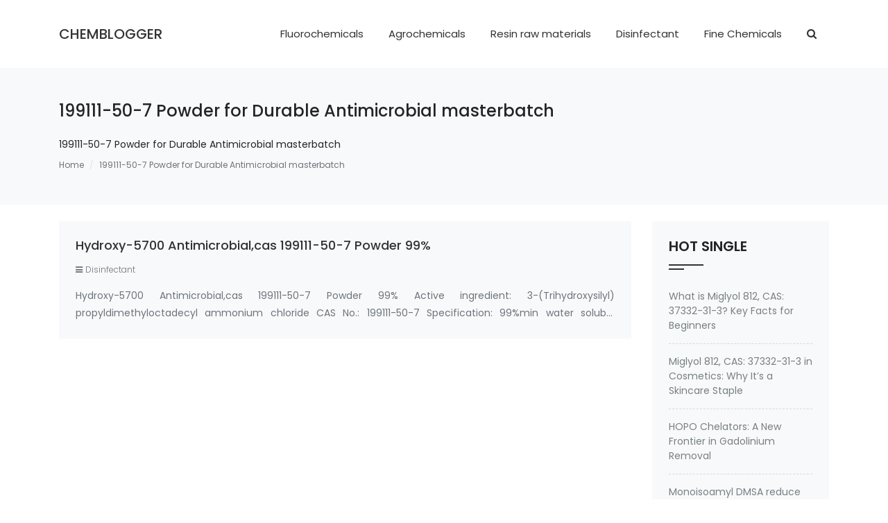

--- FILE ---
content_type: text/html; charset=UTF-8
request_url: https://www.chemblogger.com/tag/199111-50-7-powder-for-durable-antimicrobial-masterbatch
body_size: 6808
content:
<!doctype html>
<html lang="zh-CN">
<head>
<meta charset="utf-8">
<meta http-equiv="X-UA-Compatible" content="IE=edge">
<meta name="apple-mobile-web-app-capable" content="yes">
<meta name="viewport" content="width=device-width, initial-scale=1.0, maximum-scale=1.0, user-scalable=no">
<meta name="renderer" content="webkit">
<meta name="format-detection" content="telephone=no">
<meta name="format-detection" content="email=no">
<meta name="format-detection" content="address=no">
<meta name="format-detection" content="date=no">
<title>199111-50-7 Powder for Durable Antimicrobial masterbatch</title>
<meta name="keywords" content="199111-50-7 Powder for Durable Antimicrobial masterbatch" />
<meta name="description" content="199111-50-7 Powder for Durable Antimicrobial masterbatch" />
<link rel="canonical" href="https://www.chemblogger.com/tag/199111-50-7-powder-for-durable-antimicrobial-masterbatch">
<script>!function(e,c){e[c]=e[c]+(e[c]&&" ")+"quform-js"}(document.documentElement,"className");</script><meta name='robots' content='max-image-preview:large' />
	<style>img:is([sizes="auto" i], [sizes^="auto," i]) { contain-intrinsic-size: 3000px 1500px }</style>
	<style id='classic-theme-styles-inline-css' type='text/css'>
/*! This file is auto-generated */
.wp-block-button__link{color:#fff;background-color:#32373c;border-radius:9999px;box-shadow:none;text-decoration:none;padding:calc(.667em + 2px) calc(1.333em + 2px);font-size:1.125em}.wp-block-file__button{background:#32373c;color:#fff;text-decoration:none}
</style>
<style id='global-styles-inline-css' type='text/css'>
:root{--wp--preset--aspect-ratio--square: 1;--wp--preset--aspect-ratio--4-3: 4/3;--wp--preset--aspect-ratio--3-4: 3/4;--wp--preset--aspect-ratio--3-2: 3/2;--wp--preset--aspect-ratio--2-3: 2/3;--wp--preset--aspect-ratio--16-9: 16/9;--wp--preset--aspect-ratio--9-16: 9/16;--wp--preset--color--black: #000000;--wp--preset--color--cyan-bluish-gray: #abb8c3;--wp--preset--color--white: #ffffff;--wp--preset--color--pale-pink: #f78da7;--wp--preset--color--vivid-red: #cf2e2e;--wp--preset--color--luminous-vivid-orange: #ff6900;--wp--preset--color--luminous-vivid-amber: #fcb900;--wp--preset--color--light-green-cyan: #7bdcb5;--wp--preset--color--vivid-green-cyan: #00d084;--wp--preset--color--pale-cyan-blue: #8ed1fc;--wp--preset--color--vivid-cyan-blue: #0693e3;--wp--preset--color--vivid-purple: #9b51e0;--wp--preset--gradient--vivid-cyan-blue-to-vivid-purple: linear-gradient(135deg,rgba(6,147,227,1) 0%,rgb(155,81,224) 100%);--wp--preset--gradient--light-green-cyan-to-vivid-green-cyan: linear-gradient(135deg,rgb(122,220,180) 0%,rgb(0,208,130) 100%);--wp--preset--gradient--luminous-vivid-amber-to-luminous-vivid-orange: linear-gradient(135deg,rgba(252,185,0,1) 0%,rgba(255,105,0,1) 100%);--wp--preset--gradient--luminous-vivid-orange-to-vivid-red: linear-gradient(135deg,rgba(255,105,0,1) 0%,rgb(207,46,46) 100%);--wp--preset--gradient--very-light-gray-to-cyan-bluish-gray: linear-gradient(135deg,rgb(238,238,238) 0%,rgb(169,184,195) 100%);--wp--preset--gradient--cool-to-warm-spectrum: linear-gradient(135deg,rgb(74,234,220) 0%,rgb(151,120,209) 20%,rgb(207,42,186) 40%,rgb(238,44,130) 60%,rgb(251,105,98) 80%,rgb(254,248,76) 100%);--wp--preset--gradient--blush-light-purple: linear-gradient(135deg,rgb(255,206,236) 0%,rgb(152,150,240) 100%);--wp--preset--gradient--blush-bordeaux: linear-gradient(135deg,rgb(254,205,165) 0%,rgb(254,45,45) 50%,rgb(107,0,62) 100%);--wp--preset--gradient--luminous-dusk: linear-gradient(135deg,rgb(255,203,112) 0%,rgb(199,81,192) 50%,rgb(65,88,208) 100%);--wp--preset--gradient--pale-ocean: linear-gradient(135deg,rgb(255,245,203) 0%,rgb(182,227,212) 50%,rgb(51,167,181) 100%);--wp--preset--gradient--electric-grass: linear-gradient(135deg,rgb(202,248,128) 0%,rgb(113,206,126) 100%);--wp--preset--gradient--midnight: linear-gradient(135deg,rgb(2,3,129) 0%,rgb(40,116,252) 100%);--wp--preset--font-size--small: 13px;--wp--preset--font-size--medium: 20px;--wp--preset--font-size--large: 36px;--wp--preset--font-size--x-large: 42px;--wp--preset--spacing--20: 0.44rem;--wp--preset--spacing--30: 0.67rem;--wp--preset--spacing--40: 1rem;--wp--preset--spacing--50: 1.5rem;--wp--preset--spacing--60: 2.25rem;--wp--preset--spacing--70: 3.38rem;--wp--preset--spacing--80: 5.06rem;--wp--preset--shadow--natural: 6px 6px 9px rgba(0, 0, 0, 0.2);--wp--preset--shadow--deep: 12px 12px 50px rgba(0, 0, 0, 0.4);--wp--preset--shadow--sharp: 6px 6px 0px rgba(0, 0, 0, 0.2);--wp--preset--shadow--outlined: 6px 6px 0px -3px rgba(255, 255, 255, 1), 6px 6px rgba(0, 0, 0, 1);--wp--preset--shadow--crisp: 6px 6px 0px rgba(0, 0, 0, 1);}:where(.is-layout-flex){gap: 0.5em;}:where(.is-layout-grid){gap: 0.5em;}body .is-layout-flex{display: flex;}.is-layout-flex{flex-wrap: wrap;align-items: center;}.is-layout-flex > :is(*, div){margin: 0;}body .is-layout-grid{display: grid;}.is-layout-grid > :is(*, div){margin: 0;}:where(.wp-block-columns.is-layout-flex){gap: 2em;}:where(.wp-block-columns.is-layout-grid){gap: 2em;}:where(.wp-block-post-template.is-layout-flex){gap: 1.25em;}:where(.wp-block-post-template.is-layout-grid){gap: 1.25em;}.has-black-color{color: var(--wp--preset--color--black) !important;}.has-cyan-bluish-gray-color{color: var(--wp--preset--color--cyan-bluish-gray) !important;}.has-white-color{color: var(--wp--preset--color--white) !important;}.has-pale-pink-color{color: var(--wp--preset--color--pale-pink) !important;}.has-vivid-red-color{color: var(--wp--preset--color--vivid-red) !important;}.has-luminous-vivid-orange-color{color: var(--wp--preset--color--luminous-vivid-orange) !important;}.has-luminous-vivid-amber-color{color: var(--wp--preset--color--luminous-vivid-amber) !important;}.has-light-green-cyan-color{color: var(--wp--preset--color--light-green-cyan) !important;}.has-vivid-green-cyan-color{color: var(--wp--preset--color--vivid-green-cyan) !important;}.has-pale-cyan-blue-color{color: var(--wp--preset--color--pale-cyan-blue) !important;}.has-vivid-cyan-blue-color{color: var(--wp--preset--color--vivid-cyan-blue) !important;}.has-vivid-purple-color{color: var(--wp--preset--color--vivid-purple) !important;}.has-black-background-color{background-color: var(--wp--preset--color--black) !important;}.has-cyan-bluish-gray-background-color{background-color: var(--wp--preset--color--cyan-bluish-gray) !important;}.has-white-background-color{background-color: var(--wp--preset--color--white) !important;}.has-pale-pink-background-color{background-color: var(--wp--preset--color--pale-pink) !important;}.has-vivid-red-background-color{background-color: var(--wp--preset--color--vivid-red) !important;}.has-luminous-vivid-orange-background-color{background-color: var(--wp--preset--color--luminous-vivid-orange) !important;}.has-luminous-vivid-amber-background-color{background-color: var(--wp--preset--color--luminous-vivid-amber) !important;}.has-light-green-cyan-background-color{background-color: var(--wp--preset--color--light-green-cyan) !important;}.has-vivid-green-cyan-background-color{background-color: var(--wp--preset--color--vivid-green-cyan) !important;}.has-pale-cyan-blue-background-color{background-color: var(--wp--preset--color--pale-cyan-blue) !important;}.has-vivid-cyan-blue-background-color{background-color: var(--wp--preset--color--vivid-cyan-blue) !important;}.has-vivid-purple-background-color{background-color: var(--wp--preset--color--vivid-purple) !important;}.has-black-border-color{border-color: var(--wp--preset--color--black) !important;}.has-cyan-bluish-gray-border-color{border-color: var(--wp--preset--color--cyan-bluish-gray) !important;}.has-white-border-color{border-color: var(--wp--preset--color--white) !important;}.has-pale-pink-border-color{border-color: var(--wp--preset--color--pale-pink) !important;}.has-vivid-red-border-color{border-color: var(--wp--preset--color--vivid-red) !important;}.has-luminous-vivid-orange-border-color{border-color: var(--wp--preset--color--luminous-vivid-orange) !important;}.has-luminous-vivid-amber-border-color{border-color: var(--wp--preset--color--luminous-vivid-amber) !important;}.has-light-green-cyan-border-color{border-color: var(--wp--preset--color--light-green-cyan) !important;}.has-vivid-green-cyan-border-color{border-color: var(--wp--preset--color--vivid-green-cyan) !important;}.has-pale-cyan-blue-border-color{border-color: var(--wp--preset--color--pale-cyan-blue) !important;}.has-vivid-cyan-blue-border-color{border-color: var(--wp--preset--color--vivid-cyan-blue) !important;}.has-vivid-purple-border-color{border-color: var(--wp--preset--color--vivid-purple) !important;}.has-vivid-cyan-blue-to-vivid-purple-gradient-background{background: var(--wp--preset--gradient--vivid-cyan-blue-to-vivid-purple) !important;}.has-light-green-cyan-to-vivid-green-cyan-gradient-background{background: var(--wp--preset--gradient--light-green-cyan-to-vivid-green-cyan) !important;}.has-luminous-vivid-amber-to-luminous-vivid-orange-gradient-background{background: var(--wp--preset--gradient--luminous-vivid-amber-to-luminous-vivid-orange) !important;}.has-luminous-vivid-orange-to-vivid-red-gradient-background{background: var(--wp--preset--gradient--luminous-vivid-orange-to-vivid-red) !important;}.has-very-light-gray-to-cyan-bluish-gray-gradient-background{background: var(--wp--preset--gradient--very-light-gray-to-cyan-bluish-gray) !important;}.has-cool-to-warm-spectrum-gradient-background{background: var(--wp--preset--gradient--cool-to-warm-spectrum) !important;}.has-blush-light-purple-gradient-background{background: var(--wp--preset--gradient--blush-light-purple) !important;}.has-blush-bordeaux-gradient-background{background: var(--wp--preset--gradient--blush-bordeaux) !important;}.has-luminous-dusk-gradient-background{background: var(--wp--preset--gradient--luminous-dusk) !important;}.has-pale-ocean-gradient-background{background: var(--wp--preset--gradient--pale-ocean) !important;}.has-electric-grass-gradient-background{background: var(--wp--preset--gradient--electric-grass) !important;}.has-midnight-gradient-background{background: var(--wp--preset--gradient--midnight) !important;}.has-small-font-size{font-size: var(--wp--preset--font-size--small) !important;}.has-medium-font-size{font-size: var(--wp--preset--font-size--medium) !important;}.has-large-font-size{font-size: var(--wp--preset--font-size--large) !important;}.has-x-large-font-size{font-size: var(--wp--preset--font-size--x-large) !important;}
:where(.wp-block-post-template.is-layout-flex){gap: 1.25em;}:where(.wp-block-post-template.is-layout-grid){gap: 1.25em;}
:where(.wp-block-columns.is-layout-flex){gap: 2em;}:where(.wp-block-columns.is-layout-grid){gap: 2em;}
:root :where(.wp-block-pullquote){font-size: 1.5em;line-height: 1.6;}
</style>
<link rel='stylesheet' id='quform-css' href='https://www.chemblogger.com/wp-content/plugins/quform/cache/quform.css' type='text/css' media='all' />
<link rel='stylesheet' id='bootstrap-css' href='https://www.chemblogger.com/wp-content/themes/abc5/assets/css/bootstrap.min.css' type='text/css' media='all' />
<link rel='stylesheet' id='font-css' href='https://www.chemblogger.com/wp-content/themes/abc5/assets/css/font-awesome.min.css' type='text/css' media='all' />
<link rel='stylesheet' id='style-css' href='https://www.chemblogger.com/wp-content/themes/abc5/style.css' type='text/css' media='all' />
<link rel='stylesheet' id='ajax-comment-css' href='https://www.chemblogger.com/wp-content/themes/abc5/inc/ajax-comment/app.css' type='text/css' media='all' />
</head>
<body class="archive tag tag-199111-50-7-powder-for-durable-antimicrobial-masterbatch tag-1415 wp-theme-abc5" >

<section class="py-3 py-sm-4">
    <div class="container">
        <div class="row align-items-center">
            <div class="col-3 sjcxs">
                <button data-pushbar-target="left" class="mobile_menu_icon">
                <svg xmlns="http://www.w3.org/2000/svg" width="16" height="16" fill="currentColor" class="bi bi-list" viewBox="0 0 16 16">
                <path fill-rule="evenodd" d="M2.5 12a.5.5 0 0 1 .5-.5h10a.5.5 0 0 1 0 1H3a.5.5 0 0 1-.5-.5zm0-4a.5.5 0 0 1 .5-.5h10a.5.5 0 0 1 0 1H3a.5.5 0 0 1-.5-.5zm0-4a.5.5 0 0 1 .5-.5h10a.5.5 0 0 1 0 1H3a.5.5 0 0 1-.5-.5z"/>
                </svg>
                </button>
            </div>
            <div class="col-6 col-lg-2">
            	<h1 class="logo mb-0"><a href="https://www.chemblogger.com" title="ChemBlogger">ChemBlogger</a></h1>
            </div>
            <div class="col-3 col-lg-10 text-right">
                <nav class="header-menu"><ul id="menu-%e9%a1%b6%e9%83%a8%e5%af%bc%e8%88%aa" class="header-menu-ul"><li id="menu-item-59" class="menu-item menu-item-type-taxonomy menu-item-object-category menu-item-59"><a href="https://www.chemblogger.com/fluorochemicals">Fluorochemicals</a></li>
<li id="menu-item-56" class="menu-item menu-item-type-taxonomy menu-item-object-category menu-item-56"><a href="https://www.chemblogger.com/agrochemicals">Agrochemicals</a></li>
<li id="menu-item-60" class="menu-item menu-item-type-taxonomy menu-item-object-category menu-item-60"><a href="https://www.chemblogger.com/resn-raw-materials">Resin raw materials</a></li>
<li id="menu-item-57" class="menu-item menu-item-type-taxonomy menu-item-object-category menu-item-57"><a href="https://www.chemblogger.com/disinfectant">Disinfectant</a></li>
<li id="menu-item-58" class="menu-item menu-item-type-taxonomy menu-item-object-category menu-item-58"><a href="https://www.chemblogger.com/fine-chemicals">Fine Chemicals</a></li>
<li id="menu-item-61" class="searchicon menu-item menu-item-type-custom menu-item-object-custom menu-item-61"><a><i class="fa fa-search"></i></a></li>
</ul></nav>                <div class="sjcxs searchicon"><a data-pushbar-target="top"><i class="fa fa-search"></i></a></div>
            </div>
        </div>
    </div>
</section>

<aside data-pushbar-id="top" data-pushbar-direction="top">
    <span data-pushbar-close class="search_close">
        <svg t="1617455104402" class="icon" viewBox="0 0 1024 1024" version="1.1" xmlns="http://www.w3.org/2000/svg" p-id="2831" width="30" height="30"><path d="M184.64768 836.34176a20.50048 20.50048 0 0 0 28.9792-0.02048l292.70016-293.04832 292.70016 293.04832a20.48 20.48 0 1 0 28.99968-28.93824L535.61344 514.64192 828.0064 221.92128a20.48 20.48 0 1 0-28.9792-28.93824L506.30656 486.03136 213.6064 192.98304a20.48 20.48 0 1 0-28.9792 28.93824l292.37248 292.72064L184.6272 807.38304a20.48 20.48 0 0 0 0.02048 28.95872z" p-id="2832"></path></svg>
    </span>
    <div class="container">
        <div class="row justify-content-center">
            <div class="col-9 col-lg-6 search_box">
                <form action="/" class="ss_a clearfix" method="get">
                    <input name="s" aria-label="Search" type="text" onblur="if(this.value=='')this.value='Search'" onfocus="if(this.value=='Search')this.value=''" value="Search">
                    <button type="submit" title="Search"><i class="fa fa-search"></i></button>
                </form>
            </div>
        </div>
    </div>
</aside>


<aside class="mobile_menu_c" data-pushbar-id="left" data-pushbar-direction="left">
    <div class="mobile_head">
        ChemBlogger        <span data-pushbar-close class="mobile_close">×</span>
    </div>
    <div id="sjcldnav" class="menu-%e6%89%8b%e6%9c%ba%e5%af%bc%e8%88%aa-container"><ul id="menu-%e6%89%8b%e6%9c%ba%e5%af%bc%e8%88%aa" class="menu-zk"><li id="menu-item-62" class="menu-item menu-item-type-custom menu-item-object-custom menu-item-home menu-item-62"><a href="https://www.chemblogger.com/">Home</a></li>
<li id="menu-item-66" class="menu-item menu-item-type-taxonomy menu-item-object-category menu-item-66"><a href="https://www.chemblogger.com/fluorochemicals">Fluorochemicals</a></li>
<li id="menu-item-63" class="menu-item menu-item-type-taxonomy menu-item-object-category menu-item-63"><a href="https://www.chemblogger.com/agrochemicals">Agrochemicals</a></li>
<li id="menu-item-67" class="menu-item menu-item-type-taxonomy menu-item-object-category menu-item-67"><a href="https://www.chemblogger.com/resn-raw-materials">Resin raw materials</a></li>
<li id="menu-item-64" class="menu-item menu-item-type-taxonomy menu-item-object-category menu-item-64"><a href="https://www.chemblogger.com/disinfectant">Disinfectant</a></li>
<li id="menu-item-65" class="menu-item menu-item-type-taxonomy menu-item-object-category menu-item-65"><a href="https://www.chemblogger.com/fine-chemicals">Fine Chemicals</a></li>
</ul></div></aside>
<main>
<section class="nyban bg-light py-5 mb-4">
	<div class="container">
		<h1 class="h4 mb-3">199111-50-7 Powder for Durable Antimicrobial masterbatch</h1>
		<p class="text-secondary mb-4"><p>199111-50-7 Powder for Durable Antimicrobial masterbatch</p>
</p>
		<nav aria-label="breadcrumb"><ol class="breadcrumb"><li class="breadcrumb-item breadcrumb-home"><a href="https://www.chemblogger.com">Home</a></li><li class="breadcrumb-item active" aria-current="page">199111-50-7 Powder for Durable Antimicrobial masterbatch</li></ol></nav>	</div>
</section>
<section class="">
    <div class="container">
        <div class="row">
            <div class="col-lg-9">
                                <div class="bg-light p-4 section_box mb-4 position-relative">
                    <h2 class="f18 mb-3 hidden2"><a class="stretched-link" href="https://www.chemblogger.com/hydroxy-5700-antimicrobial-99-powder-cas199111-50-7.html" title="Hydroxy-5700 Antimicrobial,cas 199111-50-7 Powder 99%">Hydroxy-5700 Antimicrobial,cas 199111-50-7 Powder 99%</a></h2>
                    <div class="single_info f12 f300 mb-3 text-secondary">
                        <!-- <span class="mr-3"><i class="fa fa-clock-o mr-1"></i>2021-05-29</span> -->
                        <span class="mr-3"><i class="fa fa-bars mr-1"></i>Disinfectant</span>
                    </div>
                    <p class="text-muted f14 l18 mb-0 text-justify hidden2">Hydroxy-5700 Antimicrobial,cas 199111-50-7 Powder 99% Active ingredient: 3-(Trihydroxysilyl) propyldimethyloctadecyl ammonium chloride CAS No.: 199111-50-7 Specification: 99%min water soluble Powder, silane quat water solution 0.75% silane &hellip;</p>
                </div>
                                <div class="posts-nav clearfix">
                                </div>
            </div>
            <div class="col-lg-3">
            
		<aside id="recent-posts-3" class="bg-light p-4 section_box mb-4 widget_recent_entries">
		<div class="section_name"><h2>HOT SINGLE</h2></div>
		<ul>
											<li>
					<a href="https://www.chemblogger.com/what-is-miglyol-812-cas-37332-31-3-key-facts-for-beginners.html">What is Miglyol 812, CAS: 37332-31-3? Key Facts for Beginners</a>
									</li>
											<li>
					<a href="https://www.chemblogger.com/miglyol-812-cas-37332-31-3-in-cosmetics-why-its-a-skincare-staple.html">Miglyol 812, CAS: 37332-31-3 in Cosmetics: Why It’s a Skincare Staple</a>
									</li>
											<li>
					<a href="https://www.chemblogger.com/hopo-chelators-a-new-frontier-in-gadolinium-removal.html">HOPO Chelators: A New Frontier in Gadolinium Removal</a>
									</li>
											<li>
					<a href="https://www.chemblogger.com/monoisoamyl-dmsa-reduce-arsenic-induced-neurotoxicity.html">Monoisoamyl DMSA reduce arsenic-induced neurotoxicity</a>
									</li>
											<li>
					<a href="https://www.chemblogger.com/hopo-chelator-effective-way-for-gadolinium-poisoning.html">HOPO chelator -effective way for Gadolinium Poisoning</a>
									</li>
					</ul>

		</aside><aside id="text-2" class="bg-light p-4 section_box mb-4 widget_text"><div class="section_name"><h2>CONTACT US</h2></div>			<div class="textwidget"><div id="quform-93453d" class="quform quform-1 quform-support-page-caching"><form id="quform-form-93453d" class="quform-form quform-form-1" action="/tag/199111-50-7-powder-for-durable-antimicrobial-masterbatch#quform-93453d" method="post" enctype="multipart/form-data" novalidate="novalidate" data-options="{&quot;id&quot;:1,&quot;uniqueId&quot;:&quot;93453d&quot;,&quot;theme&quot;:&quot;&quot;,&quot;ajax&quot;:true,&quot;logic&quot;:{&quot;logic&quot;:[],&quot;dependents&quot;:[],&quot;elementIds&quot;:[],&quot;dependentElementIds&quot;:[],&quot;animate&quot;:true},&quot;currentPageId&quot;:1,&quot;errorsIcon&quot;:&quot;&quot;,&quot;updateFancybox&quot;:true,&quot;hasPages&quot;:false,&quot;pages&quot;:[1],&quot;pageProgressType&quot;:&quot;numbers&quot;,&quot;tooltipsEnabled&quot;:true,&quot;tooltipClasses&quot;:&quot;qtip-quform-dark qtip-shadow&quot;,&quot;tooltipMy&quot;:&quot;left center&quot;,&quot;tooltipAt&quot;:&quot;right center&quot;,&quot;isRtl&quot;:false,&quot;scrollOffset&quot;:-50,&quot;scrollSpeed&quot;:800}"><button class="quform-default-submit" name="quform_submit" type="submit" value="submit" aria-hidden="true" tabindex="-1"></button><div class="quform-form-inner quform-form-inner-1"><input type="hidden" name="quform_form_id" value="1" /><input type="hidden" name="quform_form_uid" value="93453d" /><input type="hidden" name="quform_count" value="1" /><input type="hidden" name="form_url" value="https://www.chemblogger.com/tag/199111-50-7-powder-for-durable-antimicrobial-masterbatch" /><input type="hidden" name="referring_url" value="" /><input type="hidden" name="post_id" value="" /><input type="hidden" name="post_title" value="" /><input type="hidden" name="quform_current_page_id" value="1" /><input type="hidden" name="quform_csrf_token" value="hlsvLJ8WvtGAR0KHz4dWq128wRLHYndRqihFWOXE" /><div class="quform-elements quform-elements-1 quform-cf quform-responsive-elements-phone-landscape"><div class="quform-element quform-element-page quform-page-1 quform-page-1_1 quform-cf quform-group-style-plain quform-first-page quform-last-page quform-current-page"><div class="quform-child-elements"><div class="quform-element quform-element-text quform-element-1_3 quform-cf quform-labels-inside quform-element-required"><div class="quform-spacer"><div class="quform-label quform-label-1_3"><label class="quform-label-text" for="quform_1_3_93453d">Name<span class="quform-required">*</span></label></div><div class="quform-inner quform-inner-text quform-inner-1_3"><div class="quform-input quform-input-text quform-input-1_3 quform-cf"><input type="text" id="quform_1_3_93453d" name="quform_1_3" class="quform-field quform-field-text quform-field-1_3" /></div></div></div></div><div class="quform-element quform-element-text quform-element-1_4 quform-cf quform-labels-inside quform-element-required"><div class="quform-spacer"><div class="quform-label quform-label-1_4"><label class="quform-label-text" for="quform_1_4_93453d">Telephone<span class="quform-required">*</span></label></div><div class="quform-inner quform-inner-text quform-inner-1_4"><div class="quform-input quform-input-text quform-input-1_4 quform-cf"><input type="text" id="quform_1_4_93453d" name="quform_1_4" class="quform-field quform-field-text quform-field-1_4" /></div></div></div></div><div class="quform-element quform-element-email quform-element-1_5 quform-cf quform-labels-inside quform-element-required"><div class="quform-spacer"><div class="quform-label quform-label-1_5"><label class="quform-label-text" for="quform_1_5_93453d">Email Address<span class="quform-required">*</span></label></div><div class="quform-inner quform-inner-email quform-inner-1_5"><div class="quform-input quform-input-email quform-input-1_5 quform-cf"><input type="email" id="quform_1_5_93453d" name="quform_1_5" class="quform-field quform-field-email quform-field-1_5" /></div></div></div></div><div class="quform-element quform-element-textarea quform-element-1_6 quform-cf quform-labels-inside quform-element-required"><div class="quform-spacer"><div class="quform-label quform-label-1_6"><label class="quform-label-text" for="quform_1_6_93453d">Message<span class="quform-required">*</span></label></div><div class="quform-inner quform-inner-textarea quform-inner-1_6"><div class="quform-input quform-input-textarea quform-input-1_6 quform-cf"><textarea id="quform_1_6_93453d" name="quform_1_6" class="quform-field quform-field-textarea quform-field-1_6"></textarea></div></div></div></div><div class="quform-element quform-element-submit quform-element-1_2 quform-cf quform-button-style-theme"><div class="quform-button-submit quform-button-submit-default quform-button-submit-1_2"><button name="quform_submit" type="submit" class="quform-submit" value="submit"><span class="quform-button-text quform-button-submit-text">Submit</span></button></div><div class="quform-loading quform-loading-position-left quform-loading-type-spinner-1"><div class="quform-loading-inner"><div class="quform-loading-spinner"><div class="quform-loading-spinner-inner"></div></div></div></div></div><div class="quform-element-tree"><label for="quform_1_0_93453d">This field should be left blank</label><input type="text" id="quform_1_0_93453d" name="quform_1_0" class="quform-field quform-field-tree quform-field-1_0" tabindex="-1" autocomplete="off" /></div></div></div></div></div></form></div>
</div>
		</aside><aside id="tag_cloud-2" class="bg-light p-4 section_box mb-4 widget_tag_cloud"><div class="section_name"><h2>Tags</h2></div><div class="tagcloud"><a href="https://www.chemblogger.com/tag/siquat" class="tag-cloud-link tag-link-195 tag-link-position-1" style="font-size: 16.814814814815pt;" aria-label="Siquat (45 项)">Siquat<span class="tag-link-count"> (45)</span></a>
<a href="https://www.chemblogger.com/tag/siqac" class="tag-cloud-link tag-link-23 tag-link-position-2" style="font-size: 18.888888888889pt;" aria-label="SiQAC (49 项)">SiQAC<span class="tag-link-count"> (49)</span></a>
<a href="https://www.chemblogger.com/tag/silane-quat" class="tag-cloud-link tag-link-171 tag-link-position-3" style="font-size: 22pt;" aria-label="Silane quat (56 项)">Silane quat<span class="tag-link-count"> (56)</span></a>
<a href="https://www.chemblogger.com/tag/si-quat" class="tag-cloud-link tag-link-22 tag-link-position-4" style="font-size: 8pt;" aria-label="Si-Quat (30 项)">Si-Quat<span class="tag-link-count"> (30)</span></a>
<a href="https://www.chemblogger.com/tag/quat-silane" class="tag-cloud-link tag-link-205 tag-link-position-5" style="font-size: 12.148148148148pt;" aria-label="Quat Silane (36 项)">Quat Silane<span class="tag-link-count"> (36)</span></a>
<a href="https://www.chemblogger.com/tag/a-silicone-quaternary-ammonium-salt" class="tag-cloud-link tag-link-369 tag-link-position-6" style="font-size: 8pt;" aria-label="A SILICONE QUATERNARY AMMONIUM SALT (30 项)">A SILICONE QUATERNARY AMMONIUM SALT<span class="tag-link-count"> (30)</span></a>
<a href="https://www.chemblogger.com/tag/199111-50-7" class="tag-cloud-link tag-link-25 tag-link-position-7" style="font-size: 10.592592592593pt;" aria-label="199111-50-7 (34 项)">199111-50-7<span class="tag-link-count"> (34)</span></a>
<a href="https://www.chemblogger.com/tag/27668-52-6" class="tag-cloud-link tag-link-24 tag-link-position-8" style="font-size: 20.962962962963pt;" aria-label="27668-52-6 (54 项)">27668-52-6<span class="tag-link-count"> (54)</span></a>
<a href="https://www.chemblogger.com/tag/3-trimethoxysilylpropyl-dimethyl-octadecyl-ammonium-chloride" class="tag-cloud-link tag-link-739 tag-link-position-9" style="font-size: 8pt;" aria-label="3-(Trimethoxysilyl)propyl dimethyl octadecyl ammonium chloride (30 项)">3-(Trimethoxysilyl)propyl dimethyl octadecyl ammonium chloride<span class="tag-link-count"> (30)</span></a>
<a href="https://www.chemblogger.com/tag/3-trimethoxysilyl-propyldimethyloctadecyl-ammonium-chloride" class="tag-cloud-link tag-link-496 tag-link-position-10" style="font-size: 10.592592592593pt;" aria-label="3-(Trimethoxysilyl) propyldimethyloctadecyl ammonium chloride (34 项)">3-(Trimethoxysilyl) propyldimethyloctadecyl ammonium chloride<span class="tag-link-count"> (34)</span></a></div>
</aside>    </div>        </div>
    </div>
</section>


</main>
<footer>
	<section class="text-center bg-light text-muted py-4 f14">
	    <div class="container">
	    	<p>© 2021 ChemBlogger.  All rights reserved.</p>
	    </div>
	</section>
</footer>
<script type="speculationrules">
{"prefetch":[{"source":"document","where":{"and":[{"href_matches":"\/*"},{"not":{"href_matches":["\/wp-*.php","\/wp-admin\/*","\/wp-content\/uploads\/*","\/wp-content\/*","\/wp-content\/plugins\/*","\/wp-content\/themes\/abc5\/*","\/*\\?(.+)"]}},{"not":{"selector_matches":"a[rel~=\"nofollow\"]"}},{"not":{"selector_matches":".no-prefetch, .no-prefetch a"}}]},"eagerness":"conservative"}]}
</script>
<script type="text/javascript" src="https://www.chemblogger.com/wp-content/themes/abc5/assets/js/jquery.min.js" id="jquery-js"></script>
<script type="text/javascript" id="quform-js-extra">
/* <![CDATA[ */
var quformL10n = [];
quformL10n = {"pluginUrl":"https:\/\/www.chemblogger.com\/wp-content\/plugins\/quform","ajaxUrl":"https:\/\/www.chemblogger.com\/wp-admin\/admin-ajax.php","ajaxError":"Ajax error","errorMessageTitle":"There was a problem","removeFile":"Remove","supportPageCaching":true};
/* ]]> */
</script>
<script type="text/javascript" src="https://www.chemblogger.com/wp-content/plugins/quform/cache/quform.js" id="quform-js"></script>
<script type="text/javascript" src="https://www.chemblogger.com/wp-content/themes/abc5/assets/js/bootstrap.min.js" id="bootstrap-js"></script>
<script type="text/javascript" src="https://www.chemblogger.com/wp-content/themes/abc5/assets/js/js.js" id="dsjs-js"></script>
<script type="text/javascript" id="ajax-comment-js-extra">
/* <![CDATA[ */
var ajaxcomment = {"ajax_url":"https:\/\/www.chemblogger.com\/wp-admin\/admin-ajax.php","order":"asc","formpostion":"bottom"};
/* ]]> */
</script>
<script type="text/javascript" src="https://www.chemblogger.com/wp-content/themes/abc5/inc/ajax-comment/app.js" id="ajax-comment-js"></script>
<script defer src="https://static.cloudflareinsights.com/beacon.min.js/vcd15cbe7772f49c399c6a5babf22c1241717689176015" integrity="sha512-ZpsOmlRQV6y907TI0dKBHq9Md29nnaEIPlkf84rnaERnq6zvWvPUqr2ft8M1aS28oN72PdrCzSjY4U6VaAw1EQ==" data-cf-beacon='{"version":"2024.11.0","token":"64353b5704d949b2bce24f32aa583a3e","r":1,"server_timing":{"name":{"cfCacheStatus":true,"cfEdge":true,"cfExtPri":true,"cfL4":true,"cfOrigin":true,"cfSpeedBrain":true},"location_startswith":null}}' crossorigin="anonymous"></script>
</body>
</html>